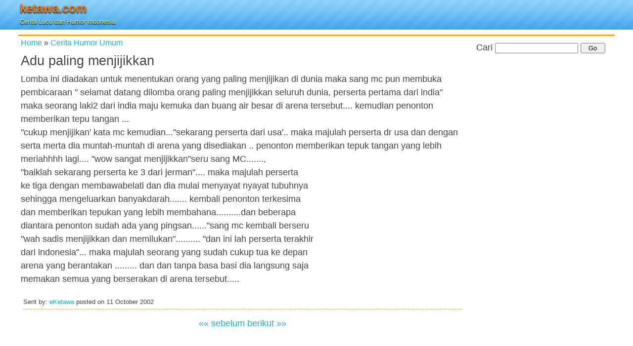

--- FILE ---
content_type: text/html; charset=utf-8
request_url: https://www.google.com/recaptcha/api2/aframe
body_size: 266
content:
<!DOCTYPE HTML><html><head><meta http-equiv="content-type" content="text/html; charset=UTF-8"></head><body><script nonce="3oG-odca9WZxj5mKgOpLcQ">/** Anti-fraud and anti-abuse applications only. See google.com/recaptcha */ try{var clients={'sodar':'https://pagead2.googlesyndication.com/pagead/sodar?'};window.addEventListener("message",function(a){try{if(a.source===window.parent){var b=JSON.parse(a.data);var c=clients[b['id']];if(c){var d=document.createElement('img');d.src=c+b['params']+'&rc='+(localStorage.getItem("rc::a")?sessionStorage.getItem("rc::b"):"");window.document.body.appendChild(d);sessionStorage.setItem("rc::e",parseInt(sessionStorage.getItem("rc::e")||0)+1);localStorage.setItem("rc::h",'1769354248921');}}}catch(b){}});window.parent.postMessage("_grecaptcha_ready", "*");}catch(b){}</script></body></html>